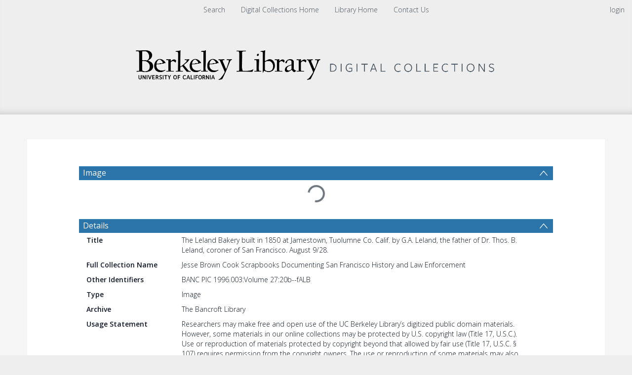

--- FILE ---
content_type: text/html; charset=UTF-8
request_url: https://digicoll.lib.berkeley.edu/record/29556
body_size: 1991
content:
<!DOCTYPE html>
<html lang="en">
<head>
    <meta charset="utf-8">
    <meta name="viewport" content="width=device-width, initial-scale=1">
    <title></title>
    <style>
        body {
            font-family: "Arial";
        }
    </style>
    <script type="text/javascript">
    window.awsWafCookieDomainList = [];
    window.gokuProps = {
"key":"AQIDAHjcYu/GjX+QlghicBgQ/7bFaQZ+m5FKCMDnO+vTbNg96AGWisqZDV/cBoV2crvhLOkmAAAAfjB8BgkqhkiG9w0BBwagbzBtAgEAMGgGCSqGSIb3DQEHATAeBglghkgBZQMEAS4wEQQM41/ZNwf+IpnPaZtWAgEQgDvZ0tA914jSqnobti5WNwILq2CIGF8Q2Y5GOW2MJrTikhlTchyaubIYObZf8srxBx5nJm8MozFv8Hk1iA==",
          "iv":"CgAGWB469gAAAG0A",
          "context":"Rd+bEyX2/VuF8e9FijX4CY1C8GVFl9fmvZvskPkF6LH6f1tHrsP0Tk+VV+xhaHEoj3Gv1DbkuYpJQIouIRiQn5OqbQFASBkQa09OESebY4S6w2+qlswqzSeO8dzaCKpvzp0bLFm1nKlhAmSX3ZUeguJ3i+aMdK/yLhjC+oaeqr5AmEcY3damp3aiO2bph18mvCzB8CQHY2Iab48oyFNiNgkbx7MiEtkg9Eab8oLuyqcz3bNlur5QPrEymfAYQ5mj9EfGrv50TgQ7cMgZvMCZcXE+QAdx7yb5H6JbYAIjyhvEit0J1A08JJKx3FfFtrF5/xHu9x28oUj+K/JCdQyzY9bsL+coiFsbDxxXNfStOvASCcDsJcH4iA=="
};
    </script>
    <script src="https://cf487ef48925.db5d75dc.eu-west-1.token.awswaf.com/cf487ef48925/d4bbb2d5bd73/a2aa7b4850a4/challenge.js"></script>
</head>
<body>
    <div id="challenge-container"></div>
    <script type="text/javascript">
        AwsWafIntegration.saveReferrer();
        AwsWafIntegration.checkForceRefresh().then((forceRefresh) => {
            if (forceRefresh) {
                AwsWafIntegration.forceRefreshToken().then(() => {
                    window.location.reload(true);
                });
            } else {
                AwsWafIntegration.getToken().then(() => {
                    window.location.reload(true);
                });
            }
        });
    </script>
    <noscript>
        <h1>JavaScript is disabled</h1>
        In order to continue, we need to verify that you're not a robot.
        This requires JavaScript. Enable JavaScript and then reload the page.
    </noscript>
</body>
</html>